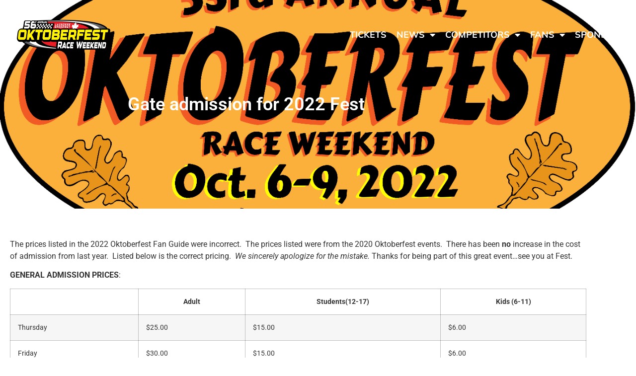

--- FILE ---
content_type: text/html; charset=UTF-8
request_url: https://oktoberfestraceweekend.com/2022/10/06/price-lists-for-2022-fest/
body_size: 16219
content:
<!doctype html><html lang="en-US" prefix="og: https://ogp.me/ns#"><head><meta charset="UTF-8"><meta name="viewport" content="width=device-width, initial-scale=1"><link rel="profile" href="https://gmpg.org/xfn/11"><title>Gate admission for 2022 Fest - Oktoberfest Race Weekend</title><meta name="description" content="The prices listed in the 2022 Oktoberfest Fan Guide were incorrect.&nbsp; The prices listed were from the 2020 Oktoberfest events.&nbsp; There has been no"/><meta name="robots" content="index, follow, max-snippet:-1, max-video-preview:-1, max-image-preview:large"/><link rel="canonical" href="https://oktoberfestraceweekend.com/2022/10/06/price-lists-for-2022-fest/" /><meta property="og:locale" content="en_US" /><meta property="og:type" content="article" /><meta property="og:title" content="Gate admission for 2022 Fest - Oktoberfest Race Weekend" /><meta property="og:description" content="The prices listed in the 2022 Oktoberfest Fan Guide were incorrect.&nbsp; The prices listed were from the 2020 Oktoberfest events.&nbsp; There has been no" /><meta property="og:url" content="https://oktoberfestraceweekend.com/2022/10/06/price-lists-for-2022-fest/" /><meta property="og:site_name" content="Oktoberfest Race Weekend" /><meta property="article:section" content="News" /><meta property="og:image" content="https://oktoberfestraceweekend.com/wp-content/uploads/2022/09/FEST-22-v2-lg.png" /><meta property="og:image:secure_url" content="https://oktoberfestraceweekend.com/wp-content/uploads/2022/09/FEST-22-v2-lg.png" /><meta property="og:image:width" content="1429" /><meta property="og:image:height" content="719" /><meta property="og:image:alt" content="Gate admission for 2022 Fest" /><meta property="og:image:type" content="image/png" /><meta property="article:published_time" content="2022-10-06T10:31:00-05:00" /><meta name="twitter:card" content="summary_large_image" /><meta name="twitter:title" content="Gate admission for 2022 Fest - Oktoberfest Race Weekend" /><meta name="twitter:description" content="The prices listed in the 2022 Oktoberfest Fan Guide were incorrect.&nbsp; The prices listed were from the 2020 Oktoberfest events.&nbsp; There has been no" /><meta name="twitter:image" content="https://oktoberfestraceweekend.com/wp-content/uploads/2022/09/FEST-22-v2-lg.png" /><meta name="twitter:label1" content="Written by" /><meta name="twitter:data1" content="admin" /><meta name="twitter:label2" content="Time to read" /><meta name="twitter:data2" content="Less than a minute" /> <script type="application/ld+json" class="rank-math-schema">{"@context":"https://schema.org","@graph":[{"@type":["SportsActivityLocation","Organization"],"@id":"https://oktoberfestraceweekend.com/#organization","name":"Oktoberfest Race Weekend","url":"https://oktoberfestraceweekend.com","openingHours":["Monday,Tuesday,Wednesday,Thursday,Friday,Saturday,Sunday 09:00-17:00"]},{"@type":"WebSite","@id":"https://oktoberfestraceweekend.com/#website","url":"https://oktoberfestraceweekend.com","name":"Oktoberfest Race Weekend","publisher":{"@id":"https://oktoberfestraceweekend.com/#organization"},"inLanguage":"en-US"},{"@type":"ImageObject","@id":"https://oktoberfestraceweekend.com/wp-content/uploads/2022/09/FEST-22-v2-lg.png","url":"https://oktoberfestraceweekend.com/wp-content/uploads/2022/09/FEST-22-v2-lg.png","width":"1429","height":"719","inLanguage":"en-US"},{"@type":"WebPage","@id":"https://oktoberfestraceweekend.com/2022/10/06/price-lists-for-2022-fest/#webpage","url":"https://oktoberfestraceweekend.com/2022/10/06/price-lists-for-2022-fest/","name":"Gate admission for 2022 Fest - Oktoberfest Race Weekend","datePublished":"2022-10-06T10:31:00-05:00","dateModified":"2022-10-06T10:31:00-05:00","isPartOf":{"@id":"https://oktoberfestraceweekend.com/#website"},"primaryImageOfPage":{"@id":"https://oktoberfestraceweekend.com/wp-content/uploads/2022/09/FEST-22-v2-lg.png"},"inLanguage":"en-US"},{"@type":"Person","@id":"https://oktoberfestraceweekend.com/author/admin/","name":"admin","url":"https://oktoberfestraceweekend.com/author/admin/","image":{"@type":"ImageObject","@id":"https://secure.gravatar.com/avatar/0901cbdd7532ff671265495dd1fa4ee3da9ff52463041563a9d99bdd43f64b63?s=96&amp;d=mm&amp;r=g","url":"https://secure.gravatar.com/avatar/0901cbdd7532ff671265495dd1fa4ee3da9ff52463041563a9d99bdd43f64b63?s=96&amp;d=mm&amp;r=g","caption":"admin","inLanguage":"en-US"},"sameAs":["http://scoringracing.com"],"worksFor":{"@id":"https://oktoberfestraceweekend.com/#organization"}},{"@type":"BlogPosting","headline":"Gate admission for 2022 Fest - Oktoberfest Race Weekend","datePublished":"2022-10-06T10:31:00-05:00","dateModified":"2022-10-06T10:31:00-05:00","articleSection":"News","author":{"@id":"https://oktoberfestraceweekend.com/author/admin/","name":"admin"},"publisher":{"@id":"https://oktoberfestraceweekend.com/#organization"},"description":"The prices listed in the 2022 Oktoberfest Fan Guide were incorrect.&nbsp; The prices listed were from the 2020 Oktoberfest events.&nbsp; There has been no","name":"Gate admission for 2022 Fest - Oktoberfest Race Weekend","@id":"https://oktoberfestraceweekend.com/2022/10/06/price-lists-for-2022-fest/#richSnippet","isPartOf":{"@id":"https://oktoberfestraceweekend.com/2022/10/06/price-lists-for-2022-fest/#webpage"},"image":{"@id":"https://oktoberfestraceweekend.com/wp-content/uploads/2022/09/FEST-22-v2-lg.png"},"inLanguage":"en-US","mainEntityOfPage":{"@id":"https://oktoberfestraceweekend.com/2022/10/06/price-lists-for-2022-fest/#webpage"}}]}</script> <link rel='dns-prefetch' href='//www.googletagmanager.com' /><link rel="alternate" type="application/rss+xml" title="Oktoberfest Race Weekend &raquo; Feed" href="https://oktoberfestraceweekend.com/feed/" /><link rel="alternate" type="application/rss+xml" title="Oktoberfest Race Weekend &raquo; Comments Feed" href="https://oktoberfestraceweekend.com/comments/feed/" /><link rel="alternate" title="oEmbed (JSON)" type="application/json+oembed" href="https://oktoberfestraceweekend.com/wp-json/oembed/1.0/embed?url=https%3A%2F%2Foktoberfestraceweekend.com%2F2022%2F10%2F06%2Fprice-lists-for-2022-fest%2F" /><link rel="alternate" title="oEmbed (XML)" type="text/xml+oembed" href="https://oktoberfestraceweekend.com/wp-json/oembed/1.0/embed?url=https%3A%2F%2Foktoberfestraceweekend.com%2F2022%2F10%2F06%2Fprice-lists-for-2022-fest%2F&#038;format=xml" /><style id='wp-img-auto-sizes-contain-inline-css'>img:is([sizes=auto i],[sizes^="auto," i]){contain-intrinsic-size:3000px 1500px}
/*# sourceURL=wp-img-auto-sizes-contain-inline-css */</style><style id='wp-emoji-styles-inline-css'>img.wp-smiley, img.emoji {
		display: inline !important;
		border: none !important;
		box-shadow: none !important;
		height: 1em !important;
		width: 1em !important;
		margin: 0 0.07em !important;
		vertical-align: -0.1em !important;
		background: none !important;
		padding: 0 !important;
	}
/*# sourceURL=wp-emoji-styles-inline-css */</style><link rel='stylesheet' id='wp-block-library-css' href='https://oktoberfestraceweekend.com/wp-includes/css/dist/block-library/style.min.css?ver=6.9' media='all' /><style id='global-styles-inline-css'>:root{--wp--preset--aspect-ratio--square: 1;--wp--preset--aspect-ratio--4-3: 4/3;--wp--preset--aspect-ratio--3-4: 3/4;--wp--preset--aspect-ratio--3-2: 3/2;--wp--preset--aspect-ratio--2-3: 2/3;--wp--preset--aspect-ratio--16-9: 16/9;--wp--preset--aspect-ratio--9-16: 9/16;--wp--preset--color--black: #000000;--wp--preset--color--cyan-bluish-gray: #abb8c3;--wp--preset--color--white: #ffffff;--wp--preset--color--pale-pink: #f78da7;--wp--preset--color--vivid-red: #cf2e2e;--wp--preset--color--luminous-vivid-orange: #ff6900;--wp--preset--color--luminous-vivid-amber: #fcb900;--wp--preset--color--light-green-cyan: #7bdcb5;--wp--preset--color--vivid-green-cyan: #00d084;--wp--preset--color--pale-cyan-blue: #8ed1fc;--wp--preset--color--vivid-cyan-blue: #0693e3;--wp--preset--color--vivid-purple: #9b51e0;--wp--preset--gradient--vivid-cyan-blue-to-vivid-purple: linear-gradient(135deg,rgb(6,147,227) 0%,rgb(155,81,224) 100%);--wp--preset--gradient--light-green-cyan-to-vivid-green-cyan: linear-gradient(135deg,rgb(122,220,180) 0%,rgb(0,208,130) 100%);--wp--preset--gradient--luminous-vivid-amber-to-luminous-vivid-orange: linear-gradient(135deg,rgb(252,185,0) 0%,rgb(255,105,0) 100%);--wp--preset--gradient--luminous-vivid-orange-to-vivid-red: linear-gradient(135deg,rgb(255,105,0) 0%,rgb(207,46,46) 100%);--wp--preset--gradient--very-light-gray-to-cyan-bluish-gray: linear-gradient(135deg,rgb(238,238,238) 0%,rgb(169,184,195) 100%);--wp--preset--gradient--cool-to-warm-spectrum: linear-gradient(135deg,rgb(74,234,220) 0%,rgb(151,120,209) 20%,rgb(207,42,186) 40%,rgb(238,44,130) 60%,rgb(251,105,98) 80%,rgb(254,248,76) 100%);--wp--preset--gradient--blush-light-purple: linear-gradient(135deg,rgb(255,206,236) 0%,rgb(152,150,240) 100%);--wp--preset--gradient--blush-bordeaux: linear-gradient(135deg,rgb(254,205,165) 0%,rgb(254,45,45) 50%,rgb(107,0,62) 100%);--wp--preset--gradient--luminous-dusk: linear-gradient(135deg,rgb(255,203,112) 0%,rgb(199,81,192) 50%,rgb(65,88,208) 100%);--wp--preset--gradient--pale-ocean: linear-gradient(135deg,rgb(255,245,203) 0%,rgb(182,227,212) 50%,rgb(51,167,181) 100%);--wp--preset--gradient--electric-grass: linear-gradient(135deg,rgb(202,248,128) 0%,rgb(113,206,126) 100%);--wp--preset--gradient--midnight: linear-gradient(135deg,rgb(2,3,129) 0%,rgb(40,116,252) 100%);--wp--preset--font-size--small: 13px;--wp--preset--font-size--medium: 20px;--wp--preset--font-size--large: 36px;--wp--preset--font-size--x-large: 42px;--wp--preset--spacing--20: 0.44rem;--wp--preset--spacing--30: 0.67rem;--wp--preset--spacing--40: 1rem;--wp--preset--spacing--50: 1.5rem;--wp--preset--spacing--60: 2.25rem;--wp--preset--spacing--70: 3.38rem;--wp--preset--spacing--80: 5.06rem;--wp--preset--shadow--natural: 6px 6px 9px rgba(0, 0, 0, 0.2);--wp--preset--shadow--deep: 12px 12px 50px rgba(0, 0, 0, 0.4);--wp--preset--shadow--sharp: 6px 6px 0px rgba(0, 0, 0, 0.2);--wp--preset--shadow--outlined: 6px 6px 0px -3px rgb(255, 255, 255), 6px 6px rgb(0, 0, 0);--wp--preset--shadow--crisp: 6px 6px 0px rgb(0, 0, 0);}:root { --wp--style--global--content-size: 800px;--wp--style--global--wide-size: 1200px; }:where(body) { margin: 0; }.wp-site-blocks > .alignleft { float: left; margin-right: 2em; }.wp-site-blocks > .alignright { float: right; margin-left: 2em; }.wp-site-blocks > .aligncenter { justify-content: center; margin-left: auto; margin-right: auto; }:where(.wp-site-blocks) > * { margin-block-start: 24px; margin-block-end: 0; }:where(.wp-site-blocks) > :first-child { margin-block-start: 0; }:where(.wp-site-blocks) > :last-child { margin-block-end: 0; }:root { --wp--style--block-gap: 24px; }:root :where(.is-layout-flow) > :first-child{margin-block-start: 0;}:root :where(.is-layout-flow) > :last-child{margin-block-end: 0;}:root :where(.is-layout-flow) > *{margin-block-start: 24px;margin-block-end: 0;}:root :where(.is-layout-constrained) > :first-child{margin-block-start: 0;}:root :where(.is-layout-constrained) > :last-child{margin-block-end: 0;}:root :where(.is-layout-constrained) > *{margin-block-start: 24px;margin-block-end: 0;}:root :where(.is-layout-flex){gap: 24px;}:root :where(.is-layout-grid){gap: 24px;}.is-layout-flow > .alignleft{float: left;margin-inline-start: 0;margin-inline-end: 2em;}.is-layout-flow > .alignright{float: right;margin-inline-start: 2em;margin-inline-end: 0;}.is-layout-flow > .aligncenter{margin-left: auto !important;margin-right: auto !important;}.is-layout-constrained > .alignleft{float: left;margin-inline-start: 0;margin-inline-end: 2em;}.is-layout-constrained > .alignright{float: right;margin-inline-start: 2em;margin-inline-end: 0;}.is-layout-constrained > .aligncenter{margin-left: auto !important;margin-right: auto !important;}.is-layout-constrained > :where(:not(.alignleft):not(.alignright):not(.alignfull)){max-width: var(--wp--style--global--content-size);margin-left: auto !important;margin-right: auto !important;}.is-layout-constrained > .alignwide{max-width: var(--wp--style--global--wide-size);}body .is-layout-flex{display: flex;}.is-layout-flex{flex-wrap: wrap;align-items: center;}.is-layout-flex > :is(*, div){margin: 0;}body .is-layout-grid{display: grid;}.is-layout-grid > :is(*, div){margin: 0;}body{padding-top: 0px;padding-right: 0px;padding-bottom: 0px;padding-left: 0px;}a:where(:not(.wp-element-button)){text-decoration: underline;}:root :where(.wp-element-button, .wp-block-button__link){background-color: #32373c;border-width: 0;color: #fff;font-family: inherit;font-size: inherit;font-style: inherit;font-weight: inherit;letter-spacing: inherit;line-height: inherit;padding-top: calc(0.667em + 2px);padding-right: calc(1.333em + 2px);padding-bottom: calc(0.667em + 2px);padding-left: calc(1.333em + 2px);text-decoration: none;text-transform: inherit;}.has-black-color{color: var(--wp--preset--color--black) !important;}.has-cyan-bluish-gray-color{color: var(--wp--preset--color--cyan-bluish-gray) !important;}.has-white-color{color: var(--wp--preset--color--white) !important;}.has-pale-pink-color{color: var(--wp--preset--color--pale-pink) !important;}.has-vivid-red-color{color: var(--wp--preset--color--vivid-red) !important;}.has-luminous-vivid-orange-color{color: var(--wp--preset--color--luminous-vivid-orange) !important;}.has-luminous-vivid-amber-color{color: var(--wp--preset--color--luminous-vivid-amber) !important;}.has-light-green-cyan-color{color: var(--wp--preset--color--light-green-cyan) !important;}.has-vivid-green-cyan-color{color: var(--wp--preset--color--vivid-green-cyan) !important;}.has-pale-cyan-blue-color{color: var(--wp--preset--color--pale-cyan-blue) !important;}.has-vivid-cyan-blue-color{color: var(--wp--preset--color--vivid-cyan-blue) !important;}.has-vivid-purple-color{color: var(--wp--preset--color--vivid-purple) !important;}.has-black-background-color{background-color: var(--wp--preset--color--black) !important;}.has-cyan-bluish-gray-background-color{background-color: var(--wp--preset--color--cyan-bluish-gray) !important;}.has-white-background-color{background-color: var(--wp--preset--color--white) !important;}.has-pale-pink-background-color{background-color: var(--wp--preset--color--pale-pink) !important;}.has-vivid-red-background-color{background-color: var(--wp--preset--color--vivid-red) !important;}.has-luminous-vivid-orange-background-color{background-color: var(--wp--preset--color--luminous-vivid-orange) !important;}.has-luminous-vivid-amber-background-color{background-color: var(--wp--preset--color--luminous-vivid-amber) !important;}.has-light-green-cyan-background-color{background-color: var(--wp--preset--color--light-green-cyan) !important;}.has-vivid-green-cyan-background-color{background-color: var(--wp--preset--color--vivid-green-cyan) !important;}.has-pale-cyan-blue-background-color{background-color: var(--wp--preset--color--pale-cyan-blue) !important;}.has-vivid-cyan-blue-background-color{background-color: var(--wp--preset--color--vivid-cyan-blue) !important;}.has-vivid-purple-background-color{background-color: var(--wp--preset--color--vivid-purple) !important;}.has-black-border-color{border-color: var(--wp--preset--color--black) !important;}.has-cyan-bluish-gray-border-color{border-color: var(--wp--preset--color--cyan-bluish-gray) !important;}.has-white-border-color{border-color: var(--wp--preset--color--white) !important;}.has-pale-pink-border-color{border-color: var(--wp--preset--color--pale-pink) !important;}.has-vivid-red-border-color{border-color: var(--wp--preset--color--vivid-red) !important;}.has-luminous-vivid-orange-border-color{border-color: var(--wp--preset--color--luminous-vivid-orange) !important;}.has-luminous-vivid-amber-border-color{border-color: var(--wp--preset--color--luminous-vivid-amber) !important;}.has-light-green-cyan-border-color{border-color: var(--wp--preset--color--light-green-cyan) !important;}.has-vivid-green-cyan-border-color{border-color: var(--wp--preset--color--vivid-green-cyan) !important;}.has-pale-cyan-blue-border-color{border-color: var(--wp--preset--color--pale-cyan-blue) !important;}.has-vivid-cyan-blue-border-color{border-color: var(--wp--preset--color--vivid-cyan-blue) !important;}.has-vivid-purple-border-color{border-color: var(--wp--preset--color--vivid-purple) !important;}.has-vivid-cyan-blue-to-vivid-purple-gradient-background{background: var(--wp--preset--gradient--vivid-cyan-blue-to-vivid-purple) !important;}.has-light-green-cyan-to-vivid-green-cyan-gradient-background{background: var(--wp--preset--gradient--light-green-cyan-to-vivid-green-cyan) !important;}.has-luminous-vivid-amber-to-luminous-vivid-orange-gradient-background{background: var(--wp--preset--gradient--luminous-vivid-amber-to-luminous-vivid-orange) !important;}.has-luminous-vivid-orange-to-vivid-red-gradient-background{background: var(--wp--preset--gradient--luminous-vivid-orange-to-vivid-red) !important;}.has-very-light-gray-to-cyan-bluish-gray-gradient-background{background: var(--wp--preset--gradient--very-light-gray-to-cyan-bluish-gray) !important;}.has-cool-to-warm-spectrum-gradient-background{background: var(--wp--preset--gradient--cool-to-warm-spectrum) !important;}.has-blush-light-purple-gradient-background{background: var(--wp--preset--gradient--blush-light-purple) !important;}.has-blush-bordeaux-gradient-background{background: var(--wp--preset--gradient--blush-bordeaux) !important;}.has-luminous-dusk-gradient-background{background: var(--wp--preset--gradient--luminous-dusk) !important;}.has-pale-ocean-gradient-background{background: var(--wp--preset--gradient--pale-ocean) !important;}.has-electric-grass-gradient-background{background: var(--wp--preset--gradient--electric-grass) !important;}.has-midnight-gradient-background{background: var(--wp--preset--gradient--midnight) !important;}.has-small-font-size{font-size: var(--wp--preset--font-size--small) !important;}.has-medium-font-size{font-size: var(--wp--preset--font-size--medium) !important;}.has-large-font-size{font-size: var(--wp--preset--font-size--large) !important;}.has-x-large-font-size{font-size: var(--wp--preset--font-size--x-large) !important;}
:root :where(.wp-block-pullquote){font-size: 1.5em;line-height: 1.6;}
/*# sourceURL=global-styles-inline-css */</style><link rel='stylesheet' id='hello-elementor-css' href='https://oktoberfestraceweekend.com/wp-content/cache/autoptimize/css/autoptimize_single_af4b9638d69957103dc5ea259563873e.css?ver=3.4.5' media='all' /><link rel='stylesheet' id='hello-elementor-theme-style-css' href='https://oktoberfestraceweekend.com/wp-content/cache/autoptimize/css/autoptimize_single_a480d2bf8c523da1c15b272e519f33f2.css?ver=3.4.5' media='all' /><link rel='stylesheet' id='hello-elementor-header-footer-css' href='https://oktoberfestraceweekend.com/wp-content/cache/autoptimize/css/autoptimize_single_86dbb47955bb9db9c74abc72efb0c6f6.css?ver=3.4.5' media='all' /><link rel='stylesheet' id='elementor-frontend-css' href='https://oktoberfestraceweekend.com/wp-content/uploads/elementor/css/custom-frontend.min.css?ver=1768665743' media='all' /><style id='elementor-frontend-inline-css'>.elementor-5990 .elementor-element.elementor-element-3b84aef:not(.elementor-motion-effects-element-type-background), .elementor-5990 .elementor-element.elementor-element-3b84aef > .elementor-motion-effects-container > .elementor-motion-effects-layer{background-image:url("https://oktoberfestraceweekend.com/wp-content/uploads/2022/09/FEST-22-v2-lg.png");}
/*# sourceURL=elementor-frontend-inline-css */</style><link rel='stylesheet' id='elementor-post-154-css' href='https://oktoberfestraceweekend.com/wp-content/cache/autoptimize/css/autoptimize_single_8f1748e5b923bbbdf9e953e48f251b74.css?ver=1768665743' media='all' /><link rel='stylesheet' id='widget-image-css' href='https://oktoberfestraceweekend.com/wp-content/plugins/elementor/assets/css/widget-image.min.css?ver=3.34.1' media='all' /><link rel='stylesheet' id='widget-nav-menu-css' href='https://oktoberfestraceweekend.com/wp-content/uploads/elementor/css/custom-pro-widget-nav-menu.min.css?ver=1768665743' media='all' /><link rel='stylesheet' id='widget-heading-css' href='https://oktoberfestraceweekend.com/wp-content/plugins/elementor/assets/css/widget-heading.min.css?ver=3.34.1' media='all' /><link rel='stylesheet' id='elementor-icons-css' href='https://oktoberfestraceweekend.com/wp-content/plugins/elementor/assets/lib/eicons/css/elementor-icons.min.css?ver=5.45.0' media='all' /><link rel='stylesheet' id='elementor-post-542-css' href='https://oktoberfestraceweekend.com/wp-content/cache/autoptimize/css/autoptimize_single_a64bd1534c599274ab01f42c856524a8.css?ver=1768665743' media='all' /><link rel='stylesheet' id='elementor-post-601-css' href='https://oktoberfestraceweekend.com/wp-content/cache/autoptimize/css/autoptimize_single_a786f1fb96effde435350c04813a1f20.css?ver=1768665743' media='all' /><link rel='stylesheet' id='elementor-post-5990-css' href='https://oktoberfestraceweekend.com/wp-content/cache/autoptimize/css/autoptimize_single_d82dca1255e7bab43aab0197e01aeac9.css?ver=1768666153' media='all' /><link rel='stylesheet' id='elementor-gf-local-roboto-css' href='https://oktoberfestraceweekend.com/wp-content/cache/autoptimize/css/autoptimize_single_1a68ae183714dbfa6116131798cca6d9.css?ver=1742259698' media='all' /><link rel='stylesheet' id='elementor-gf-local-robotoslab-css' href='https://oktoberfestraceweekend.com/wp-content/cache/autoptimize/css/autoptimize_single_c2476dc43e72bcdeaf0e9dfafaae2007.css?ver=1742259700' media='all' /><link rel='stylesheet' id='elementor-gf-local-mulish-css' href='https://oktoberfestraceweekend.com/wp-content/cache/autoptimize/css/autoptimize_single_9044d58ed41ebcf35a4275bd35a28615.css?ver=1742259703' media='all' /><link rel='stylesheet' id='elementor-icons-shared-0-css' href='https://oktoberfestraceweekend.com/wp-content/plugins/elementor/assets/lib/font-awesome/css/fontawesome.min.css?ver=5.15.3' media='all' /><link rel='stylesheet' id='elementor-icons-fa-solid-css' href='https://oktoberfestraceweekend.com/wp-content/plugins/elementor/assets/lib/font-awesome/css/solid.min.css?ver=5.15.3' media='all' /> <script src="https://oktoberfestraceweekend.com/wp-includes/js/jquery/jquery.min.js?ver=3.7.1" id="jquery-core-js"></script> <script defer src="https://oktoberfestraceweekend.com/wp-includes/js/jquery/jquery-migrate.min.js?ver=3.4.1" id="jquery-migrate-js"></script> 
 <script defer src="https://www.googletagmanager.com/gtag/js?id=GT-5D4LKNN" id="google_gtagjs-js"></script> <script defer id="google_gtagjs-js-after" src="[data-uri]"></script> <link rel="https://api.w.org/" href="https://oktoberfestraceweekend.com/wp-json/" /><link rel="alternate" title="JSON" type="application/json" href="https://oktoberfestraceweekend.com/wp-json/wp/v2/posts/5360" /><link rel="EditURI" type="application/rsd+xml" title="RSD" href="https://oktoberfestraceweekend.com/xmlrpc.php?rsd" /><meta name="generator" content="WordPress 6.9" /><link rel='shortlink' href='https://oktoberfestraceweekend.com/?p=5360' /> <style>.head_body {
    position: absolute;
    width: 100%;
    z-index: 9999;
}

.p_blogs .elementor-post {
    position: relative;
    max-height: max-content;
}

.p_blogs a.elementor-post__read-more {
    position: absolute;
    bottom: 12px;
    left: 0;
    right: 0;
}

.p_blogs .elementor-post__excerpt p {
    overflow: hidden;
    text-overflow: ellipsis;
    display: -webkit-box;
    -webkit-line-clamp: 3;
    -webkit-box-orient: vertical;
    margin-bottom: 0px;
}


.p_blogs .elementor-post:before {
    content:"";
    position:absolute;
    width:70%;
    height:50%;
    left:-10px;
    top:-10px;
    background-image: url("http://oktoberfestraceweekend.com/wp-content/uploads/2023/08/border-top-left.png");
    background-repeat:no-repeat;
}
.p_blogs .elementor-post:after {
    content:"";
    position:absolute;
    width:70%;
    height:50%;
    right:-30px;
    bottom:-22px;
    background-image: url("http://oktoberfestraceweekend.com/wp-content/uploads/2023/08/border-right-bottom-2-1.png");
    background-repeat:no-repeat;
}
.elementor-post{
    position:relative;
	overflow:visible !important;
}
.p_blogs a.elementor-post__read-more {
    background-color: #CB4833;
    padding: 10px;
    border-radius: 30px;
    display: flex;
    justify-content: center;
    width: 160px;
    align-items: center;
    margin: auto;
}
@media screen and (max-width: 1140px){
	.p_blogs .elementor-post:after {
    content: "";
    position: absolute;
    width: 75%;
    height: 46%;
    right: -15px;
    bottom: -16px;
    background-image: url(http://oktoberfestraceweekend.com/wp-content/uploads/2023/08/border-right-bottom-2-1.png);
    background-repeat: no-repeat;
}
}

@media screen and (max-width: 1024px){
	.p_blogs .elementor-post:after {
    content: "";
    position: absolute;
     width: 57% !important;
    height: 58% !important;
    right: -2.5%!important;
    bottom: -15%!important;
    background-image: url(http://oktoberfestraceweekend.com/wp-content/uploads/2023/08/border-right-bottom-2-1.png);
    background-repeat: no-repeat;
}
}
@media screen and (max-width: 980px){
	
    width: 60% !important;
   right: -2.5%!important;
    bottom: -15%!important;

}
@media screen and (max-width: 912px){
	.p_blogs .elementor-post:after {
    content: "";
    position: absolute;
    width: 63% !important;
    height: 58% !important;
    right: -4%!important;
    bottom: -15%!important;
    background-image: url(http://oktoberfestraceweekend.com/wp-content/uploads/2023/08/border-right-bottom-2-1.png);
    background-repeat: no-repeat;
}
}
@media screen and (max-width: 820px){
	.p_blogs .elementor-post:after {
    content: "";
    position: absolute;
    width: 70% !important;
    height: 58% !important;
    right: -3.25%!important;
    bottom: -12%!important;
    background-image: url(http://oktoberfestraceweekend.com/wp-content/uploads/2023/08/border-right-bottom-2-1.png);
    background-repeat: no-repeat;
}
}
@media screen and (max-width: 800px){
	.p_blogs .elementor-post:after {
    content: "";
    position: absolute;
    width: 72% !important;
    height: 58% !important;
    right: -3.25%!important;
    bottom: -11%!important;
    background-image: url(http://oktoberfestraceweekend.com/wp-content/uploads/2023/08/border-right-bottom-2-1.png);
    background-repeat: no-repeat;
}
}
@media screen and (max-width: 780px){
	.p_blogs .elementor-post:after {
    width: 75% !important;
}
}
@media screen and (max-width: 767px) {
	.p_blogs .elementor-post:after {
		content: "";
		position: absolute;
		width: 80%;
		height: 55%;
		right: -4%;
		bottom: -3%;
		background-image: url(http://oktoberfestraceweekend.com/wp-content/uploads/2023/08/border-right-bottom-2-1.png);
		background-repeat: no-repeat;
		z-index: 999999;
	}
}
@media screen and (max-width: 540px) {
	.p_blogs .elementor-post:after {
	width: 52% !important;
    height: 58% !important;
    right: -2%!important;
    bottom: -10%!important;
		background-image: url(http://oktoberfestraceweekend.com/wp-content/uploads/2023/08/border-right-bottom-2-1.png);
		background-repeat: no-repeat;
		z-index: 999999;
	}
}
@media screen and (max-width: 420px) {
	.p_blogs .elementor-post:after {
		content: "";
		position: absolute;
		width: 69% !important;
    height: 58% !important;
    right: -4%!important;
    bottom: -6.5%!important;
	}
}
@media screen and (max-width: 400px) {
	.p_blogs .elementor-post:after {
		width: 73% !important;
    height: 58% !important;
    right: -4%!important;
    bottom: -6%!important;
	}
}
@media screen and (max-width: 390px) {
	.p_blogs .elementor-post:after {
		width: 75% !important;
	}
}
@media screen and (max-width: 380px) {
	.p_blogs .elementor-post:after {
		width: 77% !important;
		bottom: -4% !important; 
	}
}
@media screen and (max-width: 360px) {
	.p_blogs .elementor-post:after {
		width: 82% !important;
		bottom: -5% !important; 
	}
}
.elementor-element-3b84aef {
    background-repeat: no-repeat;
	background-size:100%;
}</style><meta name="generator" content="Site Kit by Google 1.170.0" /><meta name="generator" content="Elementor 3.34.1; features: additional_custom_breakpoints; settings: css_print_method-external, google_font-enabled, font_display-swap"><style>.e-con.e-parent:nth-of-type(n+4):not(.e-lazyloaded):not(.e-no-lazyload),
				.e-con.e-parent:nth-of-type(n+4):not(.e-lazyloaded):not(.e-no-lazyload) * {
					background-image: none !important;
				}
				@media screen and (max-height: 1024px) {
					.e-con.e-parent:nth-of-type(n+3):not(.e-lazyloaded):not(.e-no-lazyload),
					.e-con.e-parent:nth-of-type(n+3):not(.e-lazyloaded):not(.e-no-lazyload) * {
						background-image: none !important;
					}
				}
				@media screen and (max-height: 640px) {
					.e-con.e-parent:nth-of-type(n+2):not(.e-lazyloaded):not(.e-no-lazyload),
					.e-con.e-parent:nth-of-type(n+2):not(.e-lazyloaded):not(.e-no-lazyload) * {
						background-image: none !important;
					}
				}</style><link rel="icon" href="https://oktoberfestraceweekend.com/wp-content/uploads/2025/07/FAVICON-FEST-WEBSITE-2025.png" sizes="32x32" /><link rel="icon" href="https://oktoberfestraceweekend.com/wp-content/uploads/2025/07/FAVICON-FEST-WEBSITE-2025.png" sizes="192x192" /><link rel="apple-touch-icon" href="https://oktoberfestraceweekend.com/wp-content/uploads/2025/07/FAVICON-FEST-WEBSITE-2025.png" /><meta name="msapplication-TileImage" content="https://oktoberfestraceweekend.com/wp-content/uploads/2025/07/FAVICON-FEST-WEBSITE-2025.png" /></head><body class="wp-singular post-template-default single single-post postid-5360 single-format-standard wp-embed-responsive wp-theme-hello-elementor hello-elementor-default elementor-default elementor-kit-154 elementor-page elementor-page-5360 elementor-page-5990"> <a class="skip-link screen-reader-text" href="#content">Skip to content</a><div data-elementor-type="header" data-elementor-id="542" class="elementor elementor-542 elementor-location-header" data-elementor-post-type="elementor_library"><section class="elementor-section elementor-top-section elementor-element elementor-element-26b3463 head_body elementor-section-boxed elementor-section-height-default elementor-section-height-default" data-id="26b3463" data-element_type="section" data-settings="{&quot;background_background&quot;:&quot;classic&quot;}"><div class="elementor-container elementor-column-gap-default"><div class="elementor-column elementor-col-50 elementor-top-column elementor-element elementor-element-208944a" data-id="208944a" data-element_type="column"><div class="elementor-widget-wrap elementor-element-populated"><div class="elementor-element elementor-element-37387eb elementor-widget elementor-widget-image" data-id="37387eb" data-element_type="widget" data-widget_type="image.default"><div class="elementor-widget-container"> <a href="https://oktoberfestraceweekend.com"> <img fetchpriority="high" width="1500" height="478" src="https://oktoberfestraceweekend.com/wp-content/uploads/2025/02/FEST-LOGO-2025-FINAL-final-1500x478-1.webp" class="attachment-full size-full wp-image-7736" alt="" srcset="https://oktoberfestraceweekend.com/wp-content/uploads/2025/02/FEST-LOGO-2025-FINAL-final-1500x478-1.webp 1500w, https://oktoberfestraceweekend.com/wp-content/uploads/2025/02/FEST-LOGO-2025-FINAL-final-1500x478-1-300x96.webp 300w, https://oktoberfestraceweekend.com/wp-content/uploads/2025/02/FEST-LOGO-2025-FINAL-final-1500x478-1-1024x326.webp 1024w, https://oktoberfestraceweekend.com/wp-content/uploads/2025/02/FEST-LOGO-2025-FINAL-final-1500x478-1-768x245.webp 768w" sizes="(max-width: 1500px) 100vw, 1500px" /> </a></div></div></div></div><div class="elementor-column elementor-col-50 elementor-top-column elementor-element elementor-element-2c344c5" data-id="2c344c5" data-element_type="column"><div class="elementor-widget-wrap elementor-element-populated"><div class="elementor-element elementor-element-dd168bf elementor-nav-menu__align-end elementor-nav-menu--stretch elementor-nav-menu--dropdown-tablet elementor-nav-menu__text-align-aside elementor-nav-menu--toggle elementor-nav-menu--burger elementor-widget elementor-widget-nav-menu" data-id="dd168bf" data-element_type="widget" data-settings="{&quot;full_width&quot;:&quot;stretch&quot;,&quot;layout&quot;:&quot;horizontal&quot;,&quot;submenu_icon&quot;:{&quot;value&quot;:&quot;&lt;i class=\&quot;fas fa-caret-down\&quot;&gt;&lt;\/i&gt;&quot;,&quot;library&quot;:&quot;fa-solid&quot;},&quot;toggle&quot;:&quot;burger&quot;}" data-widget_type="nav-menu.default"><div class="elementor-widget-container"><nav aria-label="Menu" class="elementor-nav-menu--main elementor-nav-menu__container elementor-nav-menu--layout-horizontal e--pointer-underline e--animation-fade"><ul id="menu-1-dd168bf" class="elementor-nav-menu"><li class="menu-item menu-item-type-custom menu-item-object-custom menu-item-6195"><a target="_blank" href="https://www.eventsprout.com/event/lxfs-oct2025" class="elementor-item">Tickets</a></li><li class="menu-item menu-item-type-custom menu-item-object-custom menu-item-has-children menu-item-525"><a class="elementor-item">News</a><ul class="sub-menu elementor-nav-menu--dropdown"><li class="menu-item menu-item-type-post_type menu-item-object-page menu-item-695"><a href="https://oktoberfestraceweekend.com/news/" class="elementor-sub-item">News</a></li><li class="menu-item menu-item-type-post_type menu-item-object-page menu-item-702"><a href="https://oktoberfestraceweekend.com/results/" class="elementor-sub-item">Results</a></li></ul></li><li class="menu-item menu-item-type-post_type menu-item-object-page menu-item-has-children menu-item-742"><a href="https://oktoberfestraceweekend.com/competitors/" class="elementor-item">COMPETITORS</a><ul class="sub-menu elementor-nav-menu--dropdown"><li class="menu-item menu-item-type-post_type menu-item-object-page menu-item-7507"><a href="https://oktoberfestraceweekend.com/competitors/" class="elementor-sub-item">COMPETITORS</a></li><li class="menu-item menu-item-type-post_type menu-item-object-page menu-item-7508"><a href="https://oktoberfestraceweekend.com/practice-schedule/" class="elementor-sub-item">2025 Practice Schedule</a></li><li class="menu-item menu-item-type-post_type menu-item-object-page menu-item-7509"><a href="https://oktoberfestraceweekend.com/event-schedule/" class="elementor-sub-item">2025 Event Schedule</a></li></ul></li><li class="menu-item menu-item-type-post_type menu-item-object-page menu-item-has-children menu-item-743"><a href="https://oktoberfestraceweekend.com/fans/" class="elementor-item">Fans</a><ul class="sub-menu elementor-nav-menu--dropdown"><li class="menu-item menu-item-type-custom menu-item-object-custom menu-item-7530"><a href="https://oktoberfestraceweekend.com/go/fan-guide" class="elementor-sub-item">Fan Guide</a></li><li class="menu-item menu-item-type-custom menu-item-object-custom menu-item-7576"><a href="https://oktoberfestraceweekend.com/wp-content/uploads/2025/09/2025_Fest-Fequency-List.pdf" class="elementor-sub-item">Frequency List</a></li><li class="menu-item menu-item-type-post_type menu-item-object-page menu-item-757"><a href="https://oktoberfestraceweekend.com/camper-village-information/" class="elementor-sub-item">Camper Village Information</a></li><li class="menu-item menu-item-type-post_type menu-item-object-page menu-item-756"><a href="https://oktoberfestraceweekend.com/area-hotels-lodging/" class="elementor-sub-item">Area Hotels &amp; Lodging</a></li><li class="menu-item menu-item-type-post_type menu-item-object-page menu-item-5906"><a href="https://oktoberfestraceweekend.com/track-facts/" class="elementor-sub-item">Track Facts</a></li><li class="menu-item menu-item-type-post_type menu-item-object-page menu-item-785"><a href="https://oktoberfestraceweekend.com/history/" class="elementor-sub-item">History</a></li><li class="menu-item menu-item-type-post_type menu-item-object-page menu-item-6374"><a href="https://oktoberfestraceweekend.com/contact-us/" class="elementor-sub-item">Contact Us</a></li><li class="menu-item menu-item-type-custom menu-item-object-custom menu-item-524"><a target="_blank" href="https://tracktv.com/" class="elementor-sub-item">Live Stream</a></li></ul></li><li class="menu-item menu-item-type-post_type menu-item-object-page menu-item-799"><a href="https://oktoberfestraceweekend.com/sponsors/" class="elementor-item">Sponsors</a></li></ul></nav><div class="elementor-menu-toggle" role="button" tabindex="0" aria-label="Menu Toggle" aria-expanded="false"> <i aria-hidden="true" role="presentation" class="elementor-menu-toggle__icon--open eicon-menu-bar"></i><i aria-hidden="true" role="presentation" class="elementor-menu-toggle__icon--close eicon-close"></i></div><nav class="elementor-nav-menu--dropdown elementor-nav-menu__container" aria-hidden="true"><ul id="menu-2-dd168bf" class="elementor-nav-menu"><li class="menu-item menu-item-type-custom menu-item-object-custom menu-item-6195"><a target="_blank" href="https://www.eventsprout.com/event/lxfs-oct2025" class="elementor-item" tabindex="-1">Tickets</a></li><li class="menu-item menu-item-type-custom menu-item-object-custom menu-item-has-children menu-item-525"><a class="elementor-item" tabindex="-1">News</a><ul class="sub-menu elementor-nav-menu--dropdown"><li class="menu-item menu-item-type-post_type menu-item-object-page menu-item-695"><a href="https://oktoberfestraceweekend.com/news/" class="elementor-sub-item" tabindex="-1">News</a></li><li class="menu-item menu-item-type-post_type menu-item-object-page menu-item-702"><a href="https://oktoberfestraceweekend.com/results/" class="elementor-sub-item" tabindex="-1">Results</a></li></ul></li><li class="menu-item menu-item-type-post_type menu-item-object-page menu-item-has-children menu-item-742"><a href="https://oktoberfestraceweekend.com/competitors/" class="elementor-item" tabindex="-1">COMPETITORS</a><ul class="sub-menu elementor-nav-menu--dropdown"><li class="menu-item menu-item-type-post_type menu-item-object-page menu-item-7507"><a href="https://oktoberfestraceweekend.com/competitors/" class="elementor-sub-item" tabindex="-1">COMPETITORS</a></li><li class="menu-item menu-item-type-post_type menu-item-object-page menu-item-7508"><a href="https://oktoberfestraceweekend.com/practice-schedule/" class="elementor-sub-item" tabindex="-1">2025 Practice Schedule</a></li><li class="menu-item menu-item-type-post_type menu-item-object-page menu-item-7509"><a href="https://oktoberfestraceweekend.com/event-schedule/" class="elementor-sub-item" tabindex="-1">2025 Event Schedule</a></li></ul></li><li class="menu-item menu-item-type-post_type menu-item-object-page menu-item-has-children menu-item-743"><a href="https://oktoberfestraceweekend.com/fans/" class="elementor-item" tabindex="-1">Fans</a><ul class="sub-menu elementor-nav-menu--dropdown"><li class="menu-item menu-item-type-custom menu-item-object-custom menu-item-7530"><a href="https://oktoberfestraceweekend.com/go/fan-guide" class="elementor-sub-item" tabindex="-1">Fan Guide</a></li><li class="menu-item menu-item-type-custom menu-item-object-custom menu-item-7576"><a href="https://oktoberfestraceweekend.com/wp-content/uploads/2025/09/2025_Fest-Fequency-List.pdf" class="elementor-sub-item" tabindex="-1">Frequency List</a></li><li class="menu-item menu-item-type-post_type menu-item-object-page menu-item-757"><a href="https://oktoberfestraceweekend.com/camper-village-information/" class="elementor-sub-item" tabindex="-1">Camper Village Information</a></li><li class="menu-item menu-item-type-post_type menu-item-object-page menu-item-756"><a href="https://oktoberfestraceweekend.com/area-hotels-lodging/" class="elementor-sub-item" tabindex="-1">Area Hotels &amp; Lodging</a></li><li class="menu-item menu-item-type-post_type menu-item-object-page menu-item-5906"><a href="https://oktoberfestraceweekend.com/track-facts/" class="elementor-sub-item" tabindex="-1">Track Facts</a></li><li class="menu-item menu-item-type-post_type menu-item-object-page menu-item-785"><a href="https://oktoberfestraceweekend.com/history/" class="elementor-sub-item" tabindex="-1">History</a></li><li class="menu-item menu-item-type-post_type menu-item-object-page menu-item-6374"><a href="https://oktoberfestraceweekend.com/contact-us/" class="elementor-sub-item" tabindex="-1">Contact Us</a></li><li class="menu-item menu-item-type-custom menu-item-object-custom menu-item-524"><a target="_blank" href="https://tracktv.com/" class="elementor-sub-item" tabindex="-1">Live Stream</a></li></ul></li><li class="menu-item menu-item-type-post_type menu-item-object-page menu-item-799"><a href="https://oktoberfestraceweekend.com/sponsors/" class="elementor-item" tabindex="-1">Sponsors</a></li></ul></nav></div></div></div></div></div></section></div><div data-elementor-type="single-post" data-elementor-id="5990" class="elementor elementor-5990 elementor-location-single post-5360 post type-post status-publish format-standard has-post-thumbnail hentry category-news" data-elementor-post-type="elementor_library"><section class="elementor-section elementor-top-section elementor-element elementor-element-3b84aef elementor-section-height-min-height elementor-section-boxed elementor-section-height-default elementor-section-items-middle" data-id="3b84aef" data-element_type="section" data-settings="{&quot;background_background&quot;:&quot;classic&quot;}"><div class="elementor-background-overlay"></div><div class="elementor-container elementor-column-gap-default"><div class="elementor-column elementor-col-100 elementor-top-column elementor-element elementor-element-732112c" data-id="732112c" data-element_type="column"><div class="elementor-widget-wrap elementor-element-populated"><div class="elementor-element elementor-element-2971c8c elementor-widget elementor-widget-heading" data-id="2971c8c" data-element_type="widget" data-widget_type="heading.default"><div class="elementor-widget-container"><h1 class="elementor-heading-title elementor-size-default">Gate admission for 2022 Fest</h1></div></div></div></div></div></section><section class="elementor-section elementor-top-section elementor-element elementor-element-d040f13 elementor-section-boxed elementor-section-height-default elementor-section-height-default" data-id="d040f13" data-element_type="section"><div class="elementor-container elementor-column-gap-default"><div class="elementor-column elementor-col-100 elementor-top-column elementor-element elementor-element-9ef1ae0" data-id="9ef1ae0" data-element_type="column"><div class="elementor-widget-wrap elementor-element-populated"><div class="elementor-element elementor-element-decd576 elementor-widget elementor-widget-theme-post-content" data-id="decd576" data-element_type="widget" data-widget_type="theme-post-content.default"><div class="elementor-widget-container"><div data-elementor-type="wp-post" data-elementor-id="5360" class="elementor elementor-5360" data-elementor-post-type="post"><section class="elementor-section elementor-top-section elementor-element elementor-element-7bc6269c elementor-section-boxed elementor-section-height-default elementor-section-height-default" data-id="7bc6269c" data-element_type="section"><div class="elementor-container elementor-column-gap-default"><div class="elementor-column elementor-col-100 elementor-top-column elementor-element elementor-element-2955bfd9" data-id="2955bfd9" data-element_type="column"><div class="elementor-widget-wrap elementor-element-populated"><div class="elementor-element elementor-element-531f9a97 elementor-widget elementor-widget-text-editor" data-id="531f9a97" data-element_type="widget" data-widget_type="text-editor.default"><div class="elementor-widget-container"><p>The prices listed in the 2022 Oktoberfest Fan Guide were incorrect.  The prices listed were from the 2020 Oktoberfest events.  There has been <strong>no</strong> increase in the cost of admission from last year.  Listed below is the correct pricing.  <em>We sincerely apologize for the mistake.</em> Thanks for being part of this great event…see you at Fest.</p><p><strong>GENERAL ADMISSION PRICES</strong>: </p><table><thead><tr><th> </th><th>Adult</th><th>Students(12-17)</th><th>Kids (6-11)</th></tr></thead><tbody><tr><td>Thursday</td><td>$25.00</td><td>$15.00</td><td>$6.00</td></tr><tr><td>Friday</td><td>$30.00</td><td>$15.00</td><td>$6.00</td></tr><tr><td>Saturday</td><td>$30.00</td><td>$15.00</td><td>$6.00</td></tr><tr><td>Sunday</td><td>$30.00</td><td>$15.00</td><td>$6.00</td></tr></tbody></table><p><strong>RESERVED GRANDSTAND PRICES  </strong></p><p>THURSDAY    $25.00   </p><p>FRIDAY    $30.00                </p><p>SATURDAY    $30.00             </p><p>SUNDAY    $30.00   </p><p><strong>MULTI-DAY WRISTBANDS</strong>       </p><p>THURSDAY- SUNDAY    $100.00</p><p>FRIDAY- SUNDAY        $80.00</p><p>SATURDAY &#8211; SUNDAY    $50.00</p><p>FRIDAY- SATURDAY        $50.00</p><p>THURS.- FRIDAY        $45.00</p></div></div></div></div></div></section></div></div></div></div></div></div></section></div><div data-elementor-type="footer" data-elementor-id="601" class="elementor elementor-601 elementor-location-footer" data-elementor-post-type="elementor_library"><section class="elementor-section elementor-top-section elementor-element elementor-element-de0fc49 elementor-section-full_width elementor-section-stretched elementor-section-height-default elementor-section-height-default" data-id="de0fc49" data-element_type="section" data-settings="{&quot;background_background&quot;:&quot;classic&quot;,&quot;stretch_section&quot;:&quot;section-stretched&quot;}"><div class="elementor-container elementor-column-gap-default"><div class="elementor-column elementor-col-100 elementor-top-column elementor-element elementor-element-71755a3" data-id="71755a3" data-element_type="column"><div class="elementor-widget-wrap elementor-element-populated"><div class="elementor-element elementor-element-775ef0b elementor-widget-laptop__width-initial elementor-widget__width-inherit elementor-widget elementor-widget-text-editor" data-id="775ef0b" data-element_type="widget" data-widget_type="text-editor.default"><div class="elementor-widget-container"><h4 style="text-align: center;">© 2006-2025  Motorsports Management Services, Inc. / All rights reserved.</h4><p style="text-align: center;">Site by <a style="color: black;" href="https://scoring.racing" target="_blank" rel="noopener">Scoring.Racing</a></p></div></div></div></div></div></section></div> <script type="speculationrules">{"prefetch":[{"source":"document","where":{"and":[{"href_matches":"/*"},{"not":{"href_matches":["/wp-*.php","/wp-admin/*","/wp-content/uploads/*","/wp-content/*","/wp-content/plugins/*","/wp-content/themes/hello-elementor/*","/*\\?(.+)"]}},{"not":{"selector_matches":"a[rel~=\"nofollow\"]"}},{"not":{"selector_matches":".no-prefetch, .no-prefetch a"}}]},"eagerness":"conservative"}]}</script> <script defer src="[data-uri]"></script> <script defer id="betterlinks-app-js-extra" src="[data-uri]"></script> <script defer src="https://oktoberfestraceweekend.com/wp-content/plugins/betterlinks/assets/js/betterlinks.app.core.min.js?ver=82f05e9a0c750678d3cc" id="betterlinks-app-js"></script> <script defer src="https://oktoberfestraceweekend.com/wp-content/cache/autoptimize/js/autoptimize_single_1d18b2ccd0ac9b96603ea918df33ae9f.js?ver=3.4.5" id="hello-theme-frontend-js"></script> <script defer src="https://oktoberfestraceweekend.com/wp-content/plugins/elementor/assets/js/webpack.runtime.min.js?ver=3.34.1" id="elementor-webpack-runtime-js"></script> <script defer src="https://oktoberfestraceweekend.com/wp-content/plugins/elementor/assets/js/frontend-modules.min.js?ver=3.34.1" id="elementor-frontend-modules-js"></script> <script defer src="https://oktoberfestraceweekend.com/wp-includes/js/jquery/ui/core.min.js?ver=1.13.3" id="jquery-ui-core-js"></script> <script defer id="elementor-frontend-js-before" src="[data-uri]"></script> <script defer src="https://oktoberfestraceweekend.com/wp-content/plugins/elementor/assets/js/frontend.min.js?ver=3.34.1" id="elementor-frontend-js"></script> <script defer src="https://oktoberfestraceweekend.com/wp-content/plugins/elementor-pro/assets/lib/smartmenus/jquery.smartmenus.min.js?ver=1.2.1" id="smartmenus-js"></script> <script src="https://oktoberfestraceweekend.com/wp-content/cache/autoptimize/js/autoptimize_single_4ea338388ed8aad3a1dd2a4647d937e5.js" id="googlesitekit-events-provider-wpforms-js" defer></script> <script defer src="https://oktoberfestraceweekend.com/wp-content/plugins/elementor-pro/assets/js/webpack-pro.runtime.min.js?ver=3.29.2" id="elementor-pro-webpack-runtime-js"></script> <script src="https://oktoberfestraceweekend.com/wp-includes/js/dist/hooks.min.js?ver=dd5603f07f9220ed27f1" id="wp-hooks-js"></script> <script src="https://oktoberfestraceweekend.com/wp-includes/js/dist/i18n.min.js?ver=c26c3dc7bed366793375" id="wp-i18n-js"></script> <script defer id="wp-i18n-js-after" src="[data-uri]"></script> <script defer id="elementor-pro-frontend-js-before" src="[data-uri]"></script> <script defer src="https://oktoberfestraceweekend.com/wp-content/plugins/elementor-pro/assets/js/frontend.min.js?ver=3.29.2" id="elementor-pro-frontend-js"></script> <script defer src="https://oktoberfestraceweekend.com/wp-content/plugins/elementor-pro/assets/js/elements-handlers.min.js?ver=3.29.2" id="pro-elements-handlers-js"></script> <script id="wp-emoji-settings" type="application/json">{"baseUrl":"https://s.w.org/images/core/emoji/17.0.2/72x72/","ext":".png","svgUrl":"https://s.w.org/images/core/emoji/17.0.2/svg/","svgExt":".svg","source":{"concatemoji":"https://oktoberfestraceweekend.com/wp-includes/js/wp-emoji-release.min.js?ver=6.9"}}</script> <script type="module">/*! This file is auto-generated */
const a=JSON.parse(document.getElementById("wp-emoji-settings").textContent),o=(window._wpemojiSettings=a,"wpEmojiSettingsSupports"),s=["flag","emoji"];function i(e){try{var t={supportTests:e,timestamp:(new Date).valueOf()};sessionStorage.setItem(o,JSON.stringify(t))}catch(e){}}function c(e,t,n){e.clearRect(0,0,e.canvas.width,e.canvas.height),e.fillText(t,0,0);t=new Uint32Array(e.getImageData(0,0,e.canvas.width,e.canvas.height).data);e.clearRect(0,0,e.canvas.width,e.canvas.height),e.fillText(n,0,0);const a=new Uint32Array(e.getImageData(0,0,e.canvas.width,e.canvas.height).data);return t.every((e,t)=>e===a[t])}function p(e,t){e.clearRect(0,0,e.canvas.width,e.canvas.height),e.fillText(t,0,0);var n=e.getImageData(16,16,1,1);for(let e=0;e<n.data.length;e++)if(0!==n.data[e])return!1;return!0}function u(e,t,n,a){switch(t){case"flag":return n(e,"\ud83c\udff3\ufe0f\u200d\u26a7\ufe0f","\ud83c\udff3\ufe0f\u200b\u26a7\ufe0f")?!1:!n(e,"\ud83c\udde8\ud83c\uddf6","\ud83c\udde8\u200b\ud83c\uddf6")&&!n(e,"\ud83c\udff4\udb40\udc67\udb40\udc62\udb40\udc65\udb40\udc6e\udb40\udc67\udb40\udc7f","\ud83c\udff4\u200b\udb40\udc67\u200b\udb40\udc62\u200b\udb40\udc65\u200b\udb40\udc6e\u200b\udb40\udc67\u200b\udb40\udc7f");case"emoji":return!a(e,"\ud83e\u1fac8")}return!1}function f(e,t,n,a){let r;const o=(r="undefined"!=typeof WorkerGlobalScope&&self instanceof WorkerGlobalScope?new OffscreenCanvas(300,150):document.createElement("canvas")).getContext("2d",{willReadFrequently:!0}),s=(o.textBaseline="top",o.font="600 32px Arial",{});return e.forEach(e=>{s[e]=t(o,e,n,a)}),s}function r(e){var t=document.createElement("script");t.src=e,t.defer=!0,document.head.appendChild(t)}a.supports={everything:!0,everythingExceptFlag:!0},new Promise(t=>{let n=function(){try{var e=JSON.parse(sessionStorage.getItem(o));if("object"==typeof e&&"number"==typeof e.timestamp&&(new Date).valueOf()<e.timestamp+604800&&"object"==typeof e.supportTests)return e.supportTests}catch(e){}return null}();if(!n){if("undefined"!=typeof Worker&&"undefined"!=typeof OffscreenCanvas&&"undefined"!=typeof URL&&URL.createObjectURL&&"undefined"!=typeof Blob)try{var e="postMessage("+f.toString()+"("+[JSON.stringify(s),u.toString(),c.toString(),p.toString()].join(",")+"));",a=new Blob([e],{type:"text/javascript"});const r=new Worker(URL.createObjectURL(a),{name:"wpTestEmojiSupports"});return void(r.onmessage=e=>{i(n=e.data),r.terminate(),t(n)})}catch(e){}i(n=f(s,u,c,p))}t(n)}).then(e=>{for(const n in e)a.supports[n]=e[n],a.supports.everything=a.supports.everything&&a.supports[n],"flag"!==n&&(a.supports.everythingExceptFlag=a.supports.everythingExceptFlag&&a.supports[n]);var t;a.supports.everythingExceptFlag=a.supports.everythingExceptFlag&&!a.supports.flag,a.supports.everything||((t=a.source||{}).concatemoji?r(t.concatemoji):t.wpemoji&&t.twemoji&&(r(t.twemoji),r(t.wpemoji)))});
//# sourceURL=https://oktoberfestraceweekend.com/wp-includes/js/wp-emoji-loader.min.js</script> </body></html>

<!-- Page cached by LiteSpeed Cache 7.7 on 2026-01-19 02:53:50 -->

--- FILE ---
content_type: text/css
request_url: https://oktoberfestraceweekend.com/wp-content/cache/autoptimize/css/autoptimize_single_a64bd1534c599274ab01f42c856524a8.css?ver=1768665743
body_size: 7743
content:
.elementor-542 .elementor-element.elementor-element-26b3463:not(.elementor-motion-effects-element-type-background),.elementor-542 .elementor-element.elementor-element-26b3463>.elementor-motion-effects-container>.elementor-motion-effects-layer{background-color:#02010100}.elementor-542 .elementor-element.elementor-element-26b3463>.elementor-container{max-width:1560px}.elementor-542 .elementor-element.elementor-element-26b3463{transition:background .3s,border .3s,border-radius .3s,box-shadow .3s;padding:30px 0 0}.elementor-542 .elementor-element.elementor-element-26b3463>.elementor-background-overlay{transition:background .3s,border-radius .3s,opacity .3s}.elementor-bc-flex-widget .elementor-542 .elementor-element.elementor-element-208944a.elementor-column .elementor-widget-wrap{align-items:center}.elementor-542 .elementor-element.elementor-element-208944a.elementor-column.elementor-element[data-element_type="column"]>.elementor-widget-wrap.elementor-element-populated{align-content:center;align-items:center}.elementor-542 .elementor-element.elementor-element-37387eb{text-align:center}.elementor-542 .elementor-element.elementor-element-37387eb img{width:100%;max-width:250px}.elementor-bc-flex-widget .elementor-542 .elementor-element.elementor-element-2c344c5.elementor-column .elementor-widget-wrap{align-items:center}.elementor-542 .elementor-element.elementor-element-2c344c5.elementor-column.elementor-element[data-element_type="column"]>.elementor-widget-wrap.elementor-element-populated{align-content:center;align-items:center}.elementor-542 .elementor-element.elementor-element-dd168bf .elementor-menu-toggle{margin-left:auto;background-color:var(--e-global-color-secondary)}.elementor-542 .elementor-element.elementor-element-dd168bf .elementor-nav-menu .elementor-item{font-family:"Mulish",Sans-serif;font-size:18px;font-weight:700;text-transform:uppercase}.elementor-542 .elementor-element.elementor-element-dd168bf .elementor-nav-menu--main .elementor-item{color:var(--e-global-color-primary);fill:var(--e-global-color-primary)}.elementor-542 .elementor-element.elementor-element-dd168bf .e--pointer-framed .elementor-item:before{border-width:0}.elementor-542 .elementor-element.elementor-element-dd168bf .e--pointer-framed.e--animation-draw .elementor-item:before{border-width:0}.elementor-542 .elementor-element.elementor-element-dd168bf .e--pointer-framed.e--animation-draw .elementor-item:after{border-width:0}.elementor-542 .elementor-element.elementor-element-dd168bf .e--pointer-framed.e--animation-corners .elementor-item:before{border-width:0}.elementor-542 .elementor-element.elementor-element-dd168bf .e--pointer-framed.e--animation-corners .elementor-item:after{border-width:0}.elementor-542 .elementor-element.elementor-element-dd168bf .e--pointer-underline .elementor-item:after,.elementor-542 .elementor-element.elementor-element-dd168bf .e--pointer-overline .elementor-item:before,.elementor-542 .elementor-element.elementor-element-dd168bf .e--pointer-double-line .elementor-item:before,.elementor-542 .elementor-element.elementor-element-dd168bf .e--pointer-double-line .elementor-item:after{height:0}.elementor-542 .elementor-element.elementor-element-dd168bf .elementor-nav-menu--dropdown a,.elementor-542 .elementor-element.elementor-element-dd168bf .elementor-menu-toggle{color:var(--e-global-color-secondary);fill:var(--e-global-color-secondary)}.elementor-542 .elementor-element.elementor-element-dd168bf .elementor-nav-menu--dropdown{background-color:var(--e-global-color-primary)}.elementor-542 .elementor-element.elementor-element-dd168bf .elementor-nav-menu--dropdown a:hover,.elementor-542 .elementor-element.elementor-element-dd168bf .elementor-nav-menu--dropdown a:focus,.elementor-542 .elementor-element.elementor-element-dd168bf .elementor-nav-menu--dropdown a.elementor-item-active,.elementor-542 .elementor-element.elementor-element-dd168bf .elementor-nav-menu--dropdown a.highlighted,.elementor-542 .elementor-element.elementor-element-dd168bf .elementor-menu-toggle:hover,.elementor-542 .elementor-element.elementor-element-dd168bf .elementor-menu-toggle:focus{color:var(--e-global-color-primary)}.elementor-542 .elementor-element.elementor-element-dd168bf .elementor-nav-menu--dropdown a:hover,.elementor-542 .elementor-element.elementor-element-dd168bf .elementor-nav-menu--dropdown a:focus,.elementor-542 .elementor-element.elementor-element-dd168bf .elementor-nav-menu--dropdown a.elementor-item-active,.elementor-542 .elementor-element.elementor-element-dd168bf .elementor-nav-menu--dropdown a.highlighted{background-color:var(--e-global-color-secondary)}.elementor-542 .elementor-element.elementor-element-dd168bf .elementor-nav-menu--dropdown .elementor-item,.elementor-542 .elementor-element.elementor-element-dd168bf .elementor-nav-menu--dropdown .elementor-sub-item{font-family:"Mulish",Sans-serif;font-size:16px}.elementor-542 .elementor-element.elementor-element-dd168bf div.elementor-menu-toggle{color:var(--e-global-color-primary)}.elementor-542 .elementor-element.elementor-element-dd168bf div.elementor-menu-toggle svg{fill:var(--e-global-color-primary)}.elementor-542 .elementor-element.elementor-element-dd168bf div.elementor-menu-toggle:hover,.elementor-542 .elementor-element.elementor-element-dd168bf div.elementor-menu-toggle:focus{color:var(--e-global-color-primary)}.elementor-542 .elementor-element.elementor-element-dd168bf div.elementor-menu-toggle:hover svg,.elementor-542 .elementor-element.elementor-element-dd168bf div.elementor-menu-toggle:focus svg{fill:var(--e-global-color-primary)}.elementor-542 .elementor-element.elementor-element-dd168bf .elementor-menu-toggle:hover,.elementor-542 .elementor-element.elementor-element-dd168bf .elementor-menu-toggle:focus{background-color:var(--e-global-color-secondary)}.elementor-theme-builder-content-area{height:400px}.elementor-location-header:before,.elementor-location-footer:before{content:"";display:table;clear:both}@media(max-width:1366px){.elementor-542 .elementor-element.elementor-element-37387eb img{max-width:80%}.elementor-542 .elementor-element.elementor-element-dd168bf .elementor-nav-menu--main .elementor-item{padding-left:10px;padding-right:10px}}@media(min-width:768px){.elementor-542 .elementor-element.elementor-element-208944a{width:25%}.elementor-542 .elementor-element.elementor-element-2c344c5{width:75%}}@media(max-width:1366px) and (min-width:768px){.elementor-542 .elementor-element.elementor-element-208944a{width:20%}.elementor-542 .elementor-element.elementor-element-2c344c5{width:80%}}@media(max-width:1024px) and (min-width:768px){.elementor-542 .elementor-element.elementor-element-208944a{width:25%}.elementor-542 .elementor-element.elementor-element-2c344c5{width:75%}}@media(max-width:1024px){.elementor-542 .elementor-element.elementor-element-26b3463{padding:10px 0 0}.elementor-542 .elementor-element.elementor-element-37387eb img{max-width:100%}.elementor-542 .elementor-element.elementor-element-dd168bf .elementor-nav-menu--main>.elementor-nav-menu>li>.elementor-nav-menu--dropdown,.elementor-542 .elementor-element.elementor-element-dd168bf .elementor-nav-menu__container.elementor-nav-menu--dropdown{margin-top:25px !important}}@media(max-width:767px){.elementor-542 .elementor-element.elementor-element-208944a{width:60%}.elementor-542 .elementor-element.elementor-element-37387eb img{max-width:70%}.elementor-542 .elementor-element.elementor-element-2c344c5{width:40%}.elementor-542 .elementor-element.elementor-element-dd168bf .elementor-nav-menu--main>.elementor-nav-menu>li>.elementor-nav-menu--dropdown,.elementor-542 .elementor-element.elementor-element-dd168bf .elementor-nav-menu__container.elementor-nav-menu--dropdown{margin-top:25px !important}}

--- FILE ---
content_type: text/css
request_url: https://oktoberfestraceweekend.com/wp-content/cache/autoptimize/css/autoptimize_single_a786f1fb96effde435350c04813a1f20.css?ver=1768665743
body_size: 1641
content:
.elementor-601 .elementor-element.elementor-element-de0fc49:not(.elementor-motion-effects-element-type-background),.elementor-601 .elementor-element.elementor-element-de0fc49>.elementor-motion-effects-container>.elementor-motion-effects-layer{background-color:#cb4833}.elementor-601 .elementor-element.elementor-element-de0fc49{transition:background .3s,border .3s,border-radius .3s,box-shadow .3s}.elementor-601 .elementor-element.elementor-element-de0fc49>.elementor-background-overlay{transition:background .3s,border-radius .3s,opacity .3s}.elementor-601 .elementor-element.elementor-element-71755a3.elementor-column>.elementor-widget-wrap{justify-content:center}.elementor-601 .elementor-element.elementor-element-775ef0b{width:100%;max-width:100%;column-gap:0;text-align:center;font-family:"Mulish",Sans-serif;font-size:18px;font-weight:600;color:var(--e-global-color-primary)}.elementor-601 .elementor-element.elementor-element-775ef0b>.elementor-widget-container{padding:15px 0}.elementor-theme-builder-content-area{height:400px}.elementor-location-header:before,.elementor-location-footer:before{content:"";display:table;clear:both}@media(min-width:768px){.elementor-601 .elementor-element.elementor-element-71755a3{width:100%}}@media(max-width:1366px){.elementor-601 .elementor-element.elementor-element-775ef0b{width:var(--container-widget-width,986px);max-width:986px;--container-widget-width:986px;--container-widget-flex-grow:0}}@media(max-width:767px){.elementor-601 .elementor-element.elementor-element-775ef0b>.elementor-widget-container{padding:0}.elementor-601 .elementor-element.elementor-element-775ef0b{font-size:16px}}

--- FILE ---
content_type: text/css
request_url: https://oktoberfestraceweekend.com/wp-content/cache/autoptimize/css/autoptimize_single_d82dca1255e7bab43aab0197e01aeac9.css?ver=1768666153
body_size: 1905
content:
.elementor-5990 .elementor-element.elementor-element-3b84aef>.elementor-background-overlay{background-color:var(--e-global-color-text);opacity:.5;transition:background .3s,border-radius .3s,opacity .3s}.elementor-5990 .elementor-element.elementor-element-3b84aef>.elementor-container{min-height:420px}.elementor-5990 .elementor-element.elementor-element-3b84aef:not(.elementor-motion-effects-element-type-background),.elementor-5990 .elementor-element.elementor-element-3b84aef>.elementor-motion-effects-container>.elementor-motion-effects-layer{background-position:center center;background-repeat:no-repeat;background-size:cover}.elementor-5990 .elementor-element.elementor-element-3b84aef{transition:background .3s,border .3s,border-radius .3s,box-shadow .3s}.elementor-5990 .elementor-element.elementor-element-2971c8c{text-align:center}.elementor-5990 .elementor-element.elementor-element-2971c8c .elementor-heading-title{font-family:"Roboto",Sans-serif;font-size:48px;font-weight:600;line-height:1.4em;color:var(--e-global-color-primary)}.elementor-5990 .elementor-element.elementor-element-d040f13{padding:40px 0 20px}@media(max-width:1366px){.elementor-5990 .elementor-element.elementor-element-3b84aef>.elementor-container{max-width:991px}.elementor-5990 .elementor-element.elementor-element-2971c8c .elementor-heading-title{font-size:36px}}@media(max-width:1024px){.elementor-5990 .elementor-element.elementor-element-3b84aef>.elementor-container{max-width:600px}.elementor-5990 .elementor-element.elementor-element-2971c8c .elementor-heading-title{font-size:27px}}@media(max-width:767px){.elementor-5990 .elementor-element.elementor-element-3b84aef>.elementor-container{min-height:400px}.elementor-5990 .elementor-element.elementor-element-2971c8c>.elementor-widget-container{margin:0 0 -50px}.elementor-5990 .elementor-element.elementor-element-2971c8c .elementor-heading-title{font-size:20px}}